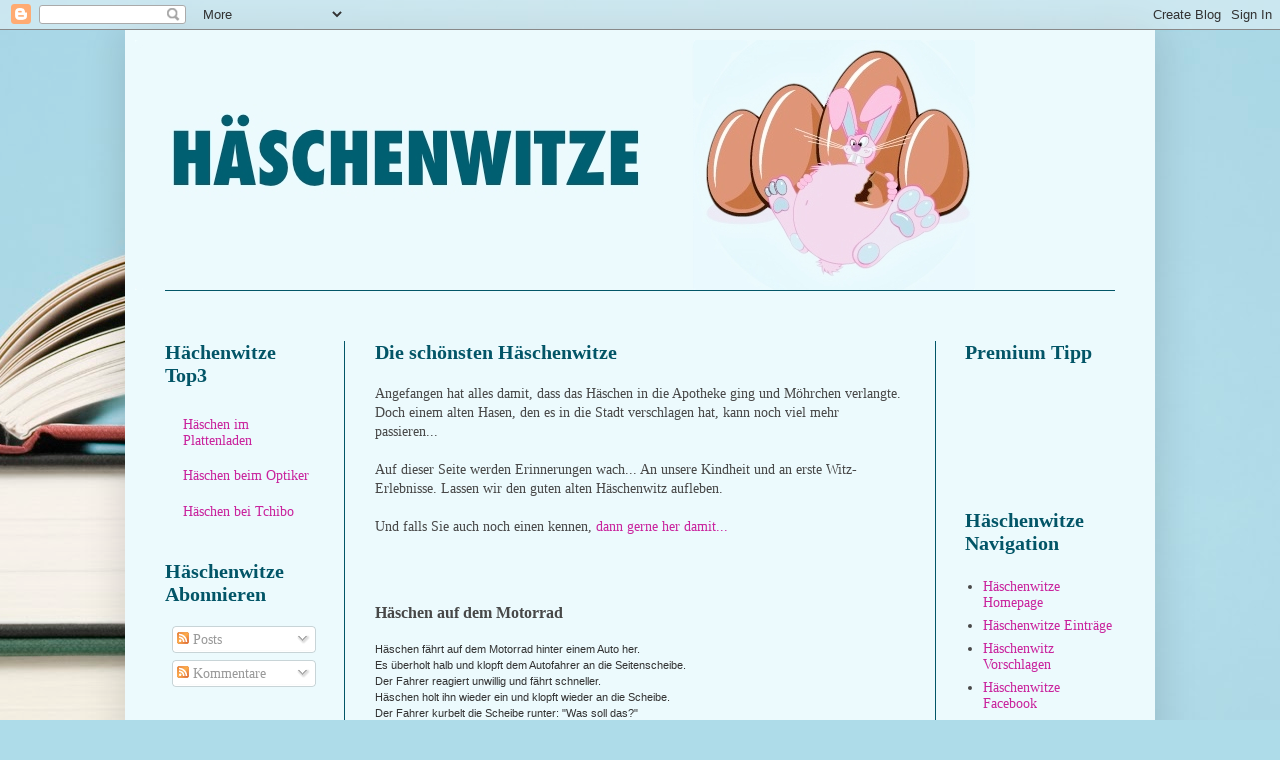

--- FILE ---
content_type: text/html; charset=UTF-8
request_url: https://haeschenwitze.blogspot.com/b/stats?style=BLACK_TRANSPARENT&timeRange=ALL_TIME&token=APq4FmCGpSdevde_RIfFwzJTjfhBArkhyLp2h9jcQdNURQn90NDvuFZyGnJqcUvbz0bFlUiyH0IDIhIHbMWOI_WnMDBbVikZMg
body_size: -19
content:
{"total":498532,"sparklineOptions":{"backgroundColor":{"fillOpacity":0.1,"fill":"#000000"},"series":[{"areaOpacity":0.3,"color":"#202020"}]},"sparklineData":[[0,56],[1,30],[2,40],[3,76],[4,16],[5,30],[6,34],[7,16],[8,26],[9,24],[10,8],[11,22],[12,16],[13,6],[14,56],[15,28],[16,12],[17,28],[18,36],[19,6],[20,36],[21,52],[22,62],[23,62],[24,76],[25,54],[26,14],[27,90],[28,34],[29,14]],"nextTickMs":3600000}

--- FILE ---
content_type: text/html; charset=utf-8
request_url: https://www.google.com/recaptcha/api2/aframe
body_size: 268
content:
<!DOCTYPE HTML><html><head><meta http-equiv="content-type" content="text/html; charset=UTF-8"></head><body><script nonce="fT1O63MEAgHcWiSDpRxjhA">/** Anti-fraud and anti-abuse applications only. See google.com/recaptcha */ try{var clients={'sodar':'https://pagead2.googlesyndication.com/pagead/sodar?'};window.addEventListener("message",function(a){try{if(a.source===window.parent){var b=JSON.parse(a.data);var c=clients[b['id']];if(c){var d=document.createElement('img');d.src=c+b['params']+'&rc='+(localStorage.getItem("rc::a")?sessionStorage.getItem("rc::b"):"");window.document.body.appendChild(d);sessionStorage.setItem("rc::e",parseInt(sessionStorage.getItem("rc::e")||0)+1);localStorage.setItem("rc::h",'1770125419399');}}}catch(b){}});window.parent.postMessage("_grecaptcha_ready", "*");}catch(b){}</script></body></html>

--- FILE ---
content_type: text/plain
request_url: https://www.google-analytics.com/j/collect?v=1&_v=j102&a=1348192442&t=pageview&_s=1&dl=https%3A%2F%2Fhaeschenwitze.blogspot.com%2F2012%2F02%2Fhaschen-auf-dem-motorrad.html&ul=en-us%40posix&dt=H%C3%A4schenwitze%3A%20H%C3%A4schen%20auf%20dem%20Motorrad&sr=1280x720&vp=1280x720&_u=IEBAAEABAAAAACAAI~&jid=709460321&gjid=364992735&cid=1337791074.1770125417&tid=UA-29151248-1&_gid=1117053112.1770125417&_r=1&_slc=1&z=1312540899
body_size: -454
content:
2,cG-4EY5EPBSCP